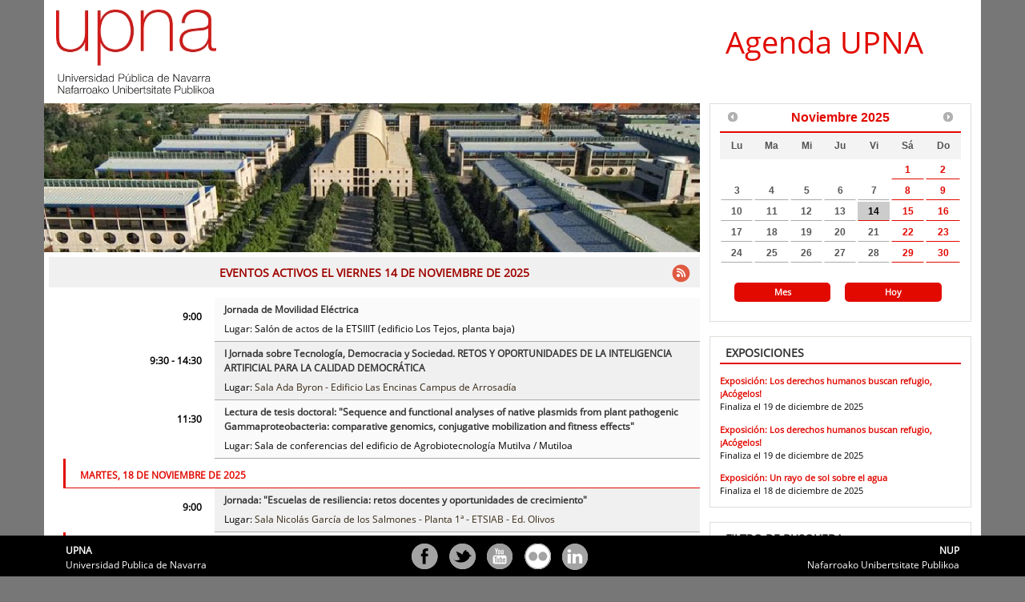

--- FILE ---
content_type: text/html;charset=UTF-8
request_url: https://agenda.unavarra.es/cal/main/showEventList.rdo;jsessionid=04CBB515350D8C5256FD27CF3B2AD5C0
body_size: 44669
content:
<!DOCTYPE html><html lang="en">
<head>
<title>UPNA:

        Agenda UPNA</title>
<meta property="og:title" content="Agenda UPNA"/>
<meta content="website" property="og:type"/>
<meta content="Agenda UPNA" property="og:site_name"/>
<meta content="http://pecan1.unavarra.es:8080/cal" property="og:url"/>
<meta content="width=device-width, initial-scale=1.0" name="viewport"/>
<meta http-equiv="Content-Type" content="text/html;charset=utf-8"/>
<link href="http://pecan1.unavarra.es:8080/cal" rel="canonical"/>
<link href="/calrsrc.MainCampus/themes/bedeworkTheme-3.10/images/upna_favicon.ico" type="image/ico" rel="icon"/>
<link href="/calrsrc.MainCampus/themes/bedeworkTheme-3.10/javascript/bootstrap3/css/bootstrap.min.css" media="screen" type="text/css" rel="stylesheet"/>
<link href="/calrsrc.MainCampus/themes/bedeworkTheme-3.10/javascript/jquery/jquery-ui-1.10.3.custom.min.css" media="screen" type="text/css" rel="stylesheet"/>
<link href="/calrsrc.MainCampus/themes/bedeworkTheme-3.10/css/bwThemeGlobal.css" media="all" type="text/css" rel="stylesheet"/>
<link href="/calrsrc.MainCampus/themes/bedeworkTheme-3.10/css/bwThemeResponsive-00-Tiny.css" media="screen" type="text/css" rel="stylesheet"/>
<link href="/calrsrc.MainCampus/themes/bedeworkTheme-3.10/css/bwThemeResponsive-01-Small.css" media="screen" type="text/css" rel="stylesheet"/>
<link href="/calrsrc.MainCampus/themes/bedeworkTheme-3.10/css/bwThemeResponsive-02-Medium.css" media="screen" type="text/css" rel="stylesheet"/>
<link href="/calrsrc.MainCampus/themes/bedeworkTheme-3.10/css/bwThemeResponsive-03-Large.css" media="screen" type="text/css" rel="stylesheet"/>
<link href="/calrsrc.MainCampus/themes/bedeworkTheme-3.10/css/print.css" media="print" type="text/css" rel="stylesheet"/>
<script src="/calrsrc.MainCampus/themes/bedeworkTheme-3.10/javascript/modernizr-2.6.2-input.min.js" type="text/javascript">/* include modernizr */</script>
<script src="/calrsrc.MainCampus/themes/bedeworkTheme-3.10/javascript/jquery/jquery-1.10.2.min.js" type="text/javascript">/* include jquery */</script>
<script src="/calrsrc.MainCampus/themes/bedeworkTheme-3.10/javascript/jquery/jquery-ui-1.10.3.custom.min.js" type="text/javascript">/* include jquery UI */</script>
<script src="/calrsrc.MainCampus/themes/bedeworkTheme-3.10/javascript/bootstrap3/respond.min.js" type="text/javascript">/* include respond for IE6-8 responsive support */</script>
<script type="text/javascript">
      var bwStrEvent = "evento";
      var bwStrEvents = "eventos";
    </script>
<script src="/calrsrc.MainCampus/themes/bedeworkTheme-3.10/javascript/bedework/bedework.js" type="text/javascript">/* bedework */</script>
<script src="/calrsrc.MainCampus/themes/bedeworkTheme-3.10/javascript/bedework/navigation.js" type="text/javascript">/* bedework navigation (menus, links) */</script>
<script src="/calrsrc.MainCampus/themes/bedeworkTheme-3.10/javascript/bedework/eventList.js" type="text/javascript">/* bedework list events object */</script>
<script src="/bedework-common/javascript/bedework/bedeworkUtil.js" type="text/javascript">/* bedework utilities */</script>
<link href="/calrsrc.MainCampus/themes/bedeworkTheme-3.10/javascript/magnific/magnific-popup.css" media="screen" type="text/css" rel="stylesheet"/>
<script src="/calrsrc.MainCampus/themes/bedeworkTheme-3.10/javascript/magnific/jquery.magnific-popup.min.js" type="text/javascript">/* for export/subscribe lightbox */</script>
<link href="/calrsrc.MainCampus/themes/bedeworkTheme-3.10/css/bwExportSubscribe.css" media="screen" type="text/css" rel="stylesheet"/>
<script src="/calrsrc.MainCampus/themes/bedeworkTheme-3.10/javascript/bedework/exportSubscribe.js" type="text/javascript">/* bedework export/subscribe form */</script>
<script src="/bedework-common/javascript/jquery/spin.min.js">/* spinner for event load animations */</script>
<script type="text/javascript">
        var bwPage = "eventList";
        var bwListPage = "";
        var bwLastDateSeparatorInList = "";
        var bwClearFilterStr = '(Borrar todo)';
        var bwResourcesRoot = "/calrsrc.MainCampus/themes/bedeworkTheme-3.10";

        var bwUrls = new Object;
        bwUrls = {
          "setSelection" : "/cal/main/setSelection.do;jsessionid=C015055D7358019DB6EEF6CEFA796652?b=de",
          "setSelectionList" : "/cal/main/setSelectionList.do;jsessionid=C015055D7358019DB6EEF6CEFA796652?b=de",
          "async" : "/cal/misc/async.do;jsessionid=C015055D7358019DB6EEF6CEFA796652?b=de",
          "feedPrefix" : "https://agenda.unavarra.es",
          "feedResources" : "/calfeedrsrc.MainCampus/default/default/theme"
        }

        // calendar explorers
        var closedViews = new Array();
        var openCals = new Array();
        

        // set up the filtering objects
        var bwQuery = "";

        // search query
        
        var bwQueryName = "Filtro:";
        
            var bwClearQueryMarkup = '<a href="javascript:bwClearSearch();" id="bwClearQuery">(Borrar)</a>';
          


        // filters from menus
        var bwFilters = new Array(); 
        var bwFilterPaths = new Array(); 

        
          bwFilters[0] = new Array();
        
          bwFilters[1] = new Array();
        
          bwFilters[2] = new Array();
        
          bwFilters[3] = new Array();
        
          bwFilters[4] = new Array();
        
          bwFilters[5] = new Array();
        
          bwFilters[6] = new Array();
        
          bwFilters[7] = new Array();
        
          bwFilters[8] = new Array();
        

        var bwFilterPrefix = "";
        
          bwFilterPrefix = '(categories.href!="/public/.bedework/categories/sys/Ongoing")';
        

        
        var bwMainEventsListOptions = {
          title: "Próximos Eventos",
          showTitle: false,
          displayDescription: false,
          displayEventDetailsInline: false,
          displayDayNameInList: true,
          displayTimeInList: true,
          displayLocationInList: true,
          locationTitle: "Lugar:",
          displayTopicalAreasInList: true,
          topicalAreasTitle: "Áreas Temáticas:",
          displayThumbnailInList: true,
          thumbWidth: 80,
          useFullImageThumbs: true,
          usePlaceholderThumb: false,
          eventImagePrefix: "/pubcaldav",
          resourcesRoot: "/calrsrc.MainCampus/themes/bedeworkTheme-3.10",
          limitList: false,
          limit: 5,
          listMode: "byTitle",
          displayContactInDetails: true,
          displayCostInDetails: true,
          displayTagsInDetails: true,
          displayTimezoneInDetails: true,
          displayNoEventText: true,
          showTitleWhenNoEvents: false,
          noEventsText: "No se ha encontrado ningún evento."
        };

        var bwMainEventList;

        
        $(document).ready(function(){
          
          bwFilterPaths = buildFilterPaths();

          
          bwMainEventList = new BwEventList("listEvents","html",bwMainEventsListOptions,"2025-11-14",bwFilterPrefix,bwFilterPaths,bwQuery,"/cal/main/setMainEventList.do;jsessionid=C015055D7358019DB6EEF6CEFA796652?b=de","/cal/main/nextMainEventList.do;jsessionid=C015055D7358019DB6EEF6CEFA796652?b=de","bwStartDate","bwResultSize");

          
          displayAllFilters(bwFilters);
        });
      </script>
<script src="http://w.sharethis.com/button/buttons.js" type="text/javascript"> </script>
<script type="text/javascript">
           stLight.options({
            publisher:'bogus',
            offsetTop:'0'
           })
        </script>
</head>
<body>
<header id="header">
<div id="masthead">
<div class="container">
<a class="btn btn-default navbar-toggle" id="mobileMenu" href="#">
<span class="sr-only">menú</span>
<span class="icon-bar"> </span>
<span class="icon-bar"> </span>
<span class="icon-bar"> </span>
</a>
<div id="siteLogo">
<a href="//www.unavarra.es">
<img alt="Campus Iberus" src="/calrsrc.MainCampus/themes/bedeworkTheme-3.10/images/upna_iberus.png"/>
</a>
</div>
<div id="siteTitleAndNav">
<h1>Agenda UPNA</h1>
</div>
</div>
</div>
<script>
    var imagenes=new Array(
        '/calrsrc.MainCampus/themes/bedeworkTheme-3.10/images/carrusel/carrusel_1.jpg',
        '/calrsrc.MainCampus/themes/bedeworkTheme-3.10/images/carrusel/carrusel_2.jpg',
        '/calrsrc.MainCampus/themes/bedeworkTheme-3.10/images/carrusel/carrusel_3.jpg',
        '/calrsrc.MainCampus/themes/bedeworkTheme-3.10/images/carrusel/carrusel_4.jpg'
    );

    function rotarImagenes()
    {     
        var index=Math.floor((Math.random()*imagenes.length));
        document.getElementById("imagen").src=imagenes[index];
    }

    onload=function()
    {
        rotarImagenes();
        setInterval(rotarImagenes,8000);
    }

</script>
</header>
<div class="container">
<noscript>Su navegador no soporta JavaScript!</noscript>
<section id="content">
<div class="row">
<div class="col-lg-9 col-md-9 col-sm-9" id="rightFullColumn">
<div id="columnaDerecha">
<div id="bwDatePicker">
<form method="post" name="calForm" onsubmit="return changeStartDate(this,bwMainEventList);" action="/cal/main/setSelectionList.do;jsessionid=C015055D7358019DB6EEF6CEFA796652?b=de">
<div class="bwInputs">
<div id="bwDatePickerInLine">
<input class="form-control" name="start" id="bwDatePickerInput" type="hidden" value="2025-11-14" onchange="return changeStartDate(this.form,bwMainEventList);"/>
<input value="navDate(2025-11-14)" name="setappvar" type="hidden"/>
<input class="btn btn-default sr-only" value="go" type="submit"/>
</div>
</div>
<div id="bwDatePickerLinks">
<ul id="bwDatePickerRangeLinks">
<li class="last">
<center>
<a class="bwRangeLink" href="/cal/main/setViewPeriod.do;jsessionid=C015055D7358019DB6EEF6CEFA796652?b=de&amp;viewType=monthView&amp;setappvar=listPage(eventscalendar)">Mes</a>
</center>
</li>
<li class="last">
<center>
<a href="/cal/main/setSelectionList.do;jsessionid=C015055D7358019DB6EEF6CEFA796652?b=de&amp;start=2025-11-14&amp;listMode=true&amp;setappvar=navDate(2025-11-14)">Hoy</a>
</center>
</li>
</ul>
</div>
</form>
</div>
<script type="text/javascript">

       $.datepicker.setDefaults({
         constrainInput: true,
	 closeText: 'Cerrar',
	 prevText: ' Ant',
	 nextText: 'Sig',
	 currentText: 'Hoy',
	 monthNames: ['Enero', 'Febrero', 'Marzo', 'Abril', 'Mayo', 'Junio', 'Julio', 'Agosto', 'Septiembre', 'Octubre', 'Noviembre', 'Diciembre'],
	 monthNamesShort: ['Ene','Feb','Mar','Abr', 'May','Jun','Jul','Ago','Sep', 'Oct','Nov','Dic'],
	 dayNames: ['Domingo', 'Lunes', 'Martes', 'Miércoles', 'Jueves', 'Viernes', 'Sábado'],
	 dayNamesShort: ['Dom','Lun','Mar','Mié','Juv','Vie','Sáb'],
	 dayNamesMin: ['Do','Lu','Ma','Mi','Ju','Vi','Sá'],
	 weekHeader: 'Sm',
 	 firstDay: 1,
  	 dateFormat: "yy-mm-dd",
         gotoCurrent: true,
         duration: ""
       });
       $(document).ready(function() {

    var SelectedDates = {};

	    SelectedDates[new Date('2018/01/01')] = new Date('2018/01/01');
	    SelectedDates[new Date('2018/01/06')] = new Date('2018/01/06');
	    SelectedDates[new Date('2018/03/29')] = new Date('2018/03/29');
	    SelectedDates[new Date('2018/03/30')] = new Date('2018/03/30');
	    SelectedDates[new Date('2018/04/02')] = new Date('2018/04/02');
	    SelectedDates[new Date('2018/05/01')] = new Date('2018/05/01');
	    SelectedDates[new Date('2018/07/07')] = new Date('2018/07/07');
	    SelectedDates[new Date('2018/08/15')] = new Date('2018/08/15');
	    SelectedDates[new Date('2018/10/12')] = new Date('2018/10/12');
	    SelectedDates[new Date('2018/11/01')] = new Date('2018/11/01');
	    SelectedDates[new Date('2018/11/29')] = new Date('2018/11/29');
	    SelectedDates[new Date('2018/12/03')] = new Date('2018/12/03');
	    SelectedDates[new Date('2018/12/06')] = new Date('2018/12/06');
	    SelectedDates[new Date('2018/12/08')] = new Date('2018/12/08');
	    SelectedDates[new Date('2018/12/25')] = new Date('2018/12/25');

	    SelectedDates[new Date('2019/01/01')] = new Date('2019/01/01');
	    SelectedDates[new Date('2019/01/07')] = new Date('2019/01/07');
	    SelectedDates[new Date('2019/03/19')] = new Date('2019/03/19');
	    SelectedDates[new Date('2019/04/18')] = new Date('2019/04/18');
	    SelectedDates[new Date('2019/04/19')] = new Date('2019/04/19');
	    SelectedDates[new Date('2019/04/22')] = new Date('2019/04/22');
	    SelectedDates[new Date('2019/05/01')] = new Date('2019/05/01');
	    SelectedDates[new Date('2019/07/07')] = new Date('2019/07/07');		
	    SelectedDates[new Date('2019/08/15')] = new Date('2019/08/15');
	    SelectedDates[new Date('2019/10/12')] = new Date('2019/10/12');
	    SelectedDates[new Date('2019/11/01')] = new Date('2019/11/01');
	    SelectedDates[new Date('2019/11/29')] = new Date('2019/11/29');
	    SelectedDates[new Date('2019/12/03')] = new Date('2019/12/03');
	    SelectedDates[new Date('2019/12/06')] = new Date('2019/12/06');
	    SelectedDates[new Date('2019/12/25')] = new Date('2019/12/25');

		SelectedDates[new Date('2020/01/01')] = new Date('2020/01/01');
	    SelectedDates[new Date('2020/01/06')] = new Date('2020/01/06');
	    SelectedDates[new Date('2020/03/19')] = new Date('2020/03/19');
	    SelectedDates[new Date('2020/04/09')] = new Date('2020/04/09');
	    SelectedDates[new Date('2020/04/10')] = new Date('2020/04/10');
	    SelectedDates[new Date('2020/04/13')] = new Date('2020/04/13');
	    SelectedDates[new Date('2020/04/20')] = new Date('2020/04/20');
	    SelectedDates[new Date('2020/05/01')] = new Date('2020/05/01');		
	    SelectedDates[new Date('2020/08/15')] = new Date('2020/08/15');
	    SelectedDates[new Date('2020/10/12')] = new Date('2020/10/12');
	    SelectedDates[new Date('2020/11/30')] = new Date('2020/11/30');
	    SelectedDates[new Date('2020/12/03')] = new Date('2020/12/03');
	    SelectedDates[new Date('2020/12/07')] = new Date('2020/12/07');
	    SelectedDates[new Date('2020/12/08')] = new Date('2020/12/08');
	    SelectedDates[new Date('2020/12/24')] = new Date('2020/12/24');
	    SelectedDates[new Date('2020/12/25')] = new Date('2020/12/25');
		SelectedDates[new Date('2020/12/31')] = new Date('2020/12/31');
				
		SelectedDates[new Date('2021/01/01')] = new Date('2021/01/01');
	    SelectedDates[new Date('2021/01/06')] = new Date('2021/01/06');
	    SelectedDates[new Date('2021/03/19')] = new Date('2021/03/19');
	    SelectedDates[new Date('2021/04/01')] = new Date('2021/04/01');
	    SelectedDates[new Date('2021/04/02')] = new Date('2021/04/02');
	    SelectedDates[new Date('2021/04/05')] = new Date('2021/04/05');
	    SelectedDates[new Date('2021/04/26')] = new Date('2021/04/26');
	    SelectedDates[new Date('2021/05/01')] = new Date('2021/05/01');		
	    SelectedDates[new Date('2021/10/12')] = new Date('2021/10/12');
	    SelectedDates[new Date('2021/11/01')] = new Date('2021/11/01');
	    SelectedDates[new Date('2021/11/29')] = new Date('2021/11/29');
		SelectedDates[new Date('2021/12/03')] = new Date('2021/12/03');
	    SelectedDates[new Date('2021/12/06')] = new Date('2021/12/06');
	    SelectedDates[new Date('2021/12/08')] = new Date('2021/12/08');
	    SelectedDates[new Date('2021/12/24')] = new Date('2021/12/24');
	    SelectedDates[new Date('2021/12/25')] = new Date('2021/12/25');
		SelectedDates[new Date('2021/12/31')] = new Date('2021/12/31');
		
		SelectedDates[new Date('2022/01/01')] = new Date('2022/01/01');
	    SelectedDates[new Date('2022/01/06')] = new Date('2022/01/06');
	    SelectedDates[new Date('2022/04/13')] = new Date('2022/04/13');
	    SelectedDates[new Date('2022/04/14')] = new Date('2022/04/14');		
	    SelectedDates[new Date('2022/04/15')] = new Date('2022/04/15');
	    SelectedDates[new Date('2022/04/18')] = new Date('2022/04/18');
	    SelectedDates[new Date('2022/07/25')] = new Date('2022/07/25');
	    SelectedDates[new Date('2022/08/15')] = new Date('2022/08/15');
	    SelectedDates[new Date('2022/10/12')] = new Date('2022/10/12');		
	    SelectedDates[new Date('2022/11/01')] = new Date('2022/11/01');
	    SelectedDates[new Date('2022/11/29')] = new Date('2022/11/29');
		SelectedDates[new Date('2022/12/03')] = new Date('2022/12/03');
	    SelectedDates[new Date('2022/12/06')] = new Date('2022/12/06');
	    SelectedDates[new Date('2022/12/08')] = new Date('2022/12/08');
	    SelectedDates[new Date('2022/12/26')] = new Date('2022/12/26');		
		
		SelectedDates[new Date('2023/01/06')] = new Date('2023/06/01');
	    SelectedDates[new Date('2023/03/20')] = new Date('2023/03/20');
	    SelectedDates[new Date('2023/04/06')] = new Date('2023/04/06');
	    SelectedDates[new Date('2023/04/07')] = new Date('2023/04/07');		
	    SelectedDates[new Date('2023/04/10')] = new Date('2023/04/10');
	    SelectedDates[new Date('2023/04/21')] = new Date('2023/04/21');
	    SelectedDates[new Date('2023/05/01')] = new Date('2023/05/01');
	    SelectedDates[new Date('2023/07/25')] = new Date('2023/07/25');
	    SelectedDates[new Date('2023/08/15')] = new Date('2023/08/15');	
		SelectedDates[new Date('2023/10/12')] = new Date('2023/10/12');
	    SelectedDates[new Date('2023/11/01')] = new Date('2023/11/01');
	    SelectedDates[new Date('2023/11/29')] = new Date('2023/11/29');		
	    SelectedDates[new Date('2023/12/04')] = new Date('2023/12/04');
		SelectedDates[new Date('2023/12/06')] = new Date('2023/12/06');
	    SelectedDates[new Date('2023/12/08')] = new Date('2023/12/08');
	    SelectedDates[new Date('2023/12/25')] = new Date('2023/12/25');
		
	    $('#bwDatePickerInLine').datepicker({
	        beforeShowDay: function(date) {
	            var Highlight = SelectedDates[date];
	            if (Highlight) {
	                return [true, "Highlighted", ''];
	            }
	            else {
	                return [true, '', ''];
	            }
	        },
              altField: "#bwDatePickerInput",
	      defaultDate: "2025-11-14",
              onSelect: function() {
                return changeStartDate(document.calForm,bwMainEventList);
              },                           
                yearRange: "2018:2024"
	    });
       });
      </script>
<noscript>Su navegador no soporta JavaScript!</noscript>
<div id="ongoing" class="col-lg-3 col-md-3 col-sm-3">
<div id="bwOngoing"> </div>
<script type="text/javascript">
      var bwOngoingOptions = {
        title: "EXPOSICIONES",
        showTitle: true,
        showCaret: true,
        displayDescription: false,
        displayEventDetailsInline: false,
        suppressStartDateInList: true,
        untilText: "Finaliza el",
        displayTimeInList: false,
        displayLocationInList: false,
        limitList: false,
        limit: 5,
        listMode: "byTitle",
        displayContactInDetails: true,
        displayCostInDetails: true,
        displayTagsInDetails: true,
        displayTimezoneInDetails: true,
        displayNoEventText: true,
        showTitleWhenNoEvents: true,
        noEventsText: "No hay eventos activos en este intervalo de tiempo."
      };

      var ongoingFilter = '(vpath="/user/agrp_calsuite-MainCampus/Ongoing")';

      
      var bwOngoingEventList = new BwEventList("bwOngoing","json",bwOngoingOptions,"20251114",ongoingFilter,"","","/cal/main/setOngoingList.do;jsessionid=C015055D7358019DB6EEF6CEFA796652?b=de");

      $(document).ready(function () {
        bwOngoingEventList.display();
      });

    </script>
</div>
<div id="filtroBusqueda">
<h3 class="bwEventsTitle">FILTRO DE BUSQUEDA</h3>
<form action="#" onsubmit="return bwSearch(this.query.value)" method="post" class="form-group" id="bwBasicSearch" name="bwBasicSearch">
<label class="sr-only" for="bwBasicSearchInput">Búsqueda de eventos:</label>
<div class="bwInputs">
<input placeholder="texto a buscar" class="form-control" id="bwBasicSearchInput" name="query" type="text"/>
<button class="btn" name="submit" type="submit" id="searchSubmit">
<span class="glyphicon glyphicon-search"> </span>
<span class="bwa-label">aplicar filtro</span>
</button>
</div>
</form>
<div id="bwViewList">
<div class="bwMenu" id="bwNav0">
<div class="bwMenuTitle">
<span class="caret caret-right"> </span> Academica</div>
<div class="bwMenuTree" style="display: none">
<ul>
<li id="bwNav0-publicaliasesAcademicaAcademicaActosFinEstudiosexp">
<a href="/public/aliases/Academica/AcademicaActosFinEstudios" id="bwNav0-publicaliasesAcademicaAcademicaActosFinEstudios">Actos de Finalización de Estudios</a>
</li>
<li id="bwNav0-publicaliasesAcademicaAcademicaActosOficialesexp">
<a href="/public/aliases/Academica/AcademicaActosOficiales" id="bwNav0-publicaliasesAcademicaAcademicaActosOficiales">Actos Oficiales</a>
</li>
<li id="bwNav0-publicaliasesAcademicaAcademicaBecasexp">
<a href="/public/aliases/Academica/AcademicaBecas" id="bwNav0-publicaliasesAcademicaAcademicaBecas">Becas</a>
</li>
<li id="bwNav0-publicaliasesAcademicaAcademicaCalendarioAcademicoexp">
<a href="/public/aliases/Academica/AcademicaCalendarioAcademico" id="bwNav0-publicaliasesAcademicaAcademicaCalendarioAcademico">Calendario Académico</a>
</li>
</ul>
</div>
</div>
<div class="bwMenu" id="bwNav1">
<div class="bwMenuTitle">
<span class="caret caret-right"> </span> Centros</div>
<div class="bwMenuTree" style="display: none">
<ul>
<li id="bwNav1-publicaliasesCentrosCentrosFacultadCienciasEconomicasEmpresarialesexp">
<a href="/public/aliases/Centros/CentrosFacultadCienciasEconomicasEmpresariales" id="bwNav1-publicaliasesCentrosCentrosFacultadCienciasEconomicasEmpresariales">Facultad de Ciencias Económicas y Empresariales</a>
</li>
</ul>
</div>
</div>
<div class="bwMenu" id="bwNav2">
<div class="bwMenuTitle">
<span class="caret caret-right"> </span> Departamentos</div>
<div class="bwMenuTree" style="display: none">
<ul>
<li id="bwNav2-publicaliasesDepartamentosDepartamentosCienciasMedioNaturalexp">
<a href="/public/aliases/Departamentos/DepartamentosCienciasMedioNatural" id="bwNav2-publicaliasesDepartamentosDepartamentosCienciasMedioNatural">Ciencias del Medio Natural</a>
</li>
<li id="bwNav2-publicaliasesDepartamentosDepartamentosTrabajoSocialexp">
<a href="/public/aliases/Departamentos/DepartamentosTrabajoSocial" id="bwNav2-publicaliasesDepartamentosDepartamentosTrabajoSocial">Trabajo Social</a>
</li>
</ul>
</div>
</div>
<div class="bwMenu" id="bwNav3">
<div class="bwMenuTitle">
<span class="caret caret-right"> </span> Entidades</div>
<div class="bwMenuTree" style="display: none">
<ul>
<li id="bwNav3-publicaliasesEntidadesEntidadesCampusIberusexp">
<a href="/public/aliases/Entidades/EntidadesCampusIberus" id="bwNav3-publicaliasesEntidadesEntidadesCampusIberus">Campus Iberus</a>
</li>
<li id="bwNav3-publicaliasesEntidadesEntidadesFundacionUniversidadSociedadexp">
<a href="/public/aliases/Entidades/EntidadesFundacionUniversidadSociedad" id="bwNav3-publicaliasesEntidadesEntidadesFundacionUniversidadSociedad">Fundacion Universidad-Sociedad</a>
</li>
<li id="bwNav3-publicaliasesEntidadesEntidadesGrupoG9exp">
<a href="/public/aliases/Entidades/EntidadesGrupoG9" id="bwNav3-publicaliasesEntidadesEntidadesGrupoG9">Grupo G9</a>
</li>
</ul>
</div>
</div>
<div class="bwMenu" id="bwNav4">
<div class="bwMenuTitle">
<span class="caret caret-right"> </span> Extension Universitaria</div>
<div class="bwMenuTree" style="display: none">
<ul>
<li id="bwNav4-publicaliasesExtensionUniversitariaExtensionUniversitariaAccionSocialexp">
<a href="/public/aliases/Extension_Universitaria/ExtensionUniversitariaAccionSocial" id="bwNav4-publicaliasesExtensionUniversitariaExtensionUniversitariaAccionSocial">Acción Social</a>
</li>
<li id="bwNav4-publicaliasesExtensionUniversitariaExtensionUniversitariaCharlasexp">
<a href="/public/aliases/Extension_Universitaria/ExtensionUniversitariaCharlas" id="bwNav4-publicaliasesExtensionUniversitariaExtensionUniversitariaCharlas">Charlas</a>
</li>
<li id="bwNav4-publicaliasesExtensionUniversitariaExtensionUniversitariaCursosexp">
<a href="/public/aliases/Extension_Universitaria/ExtensionUniversitariaCursos" id="bwNav4-publicaliasesExtensionUniversitariaExtensionUniversitariaCursos">Cursos - Talleres</a>
</li>
<li id="bwNav4-publicaliasesExtensionUniversitariaExtensionUniversitariaDeportesexp">
<a href="/public/aliases/Extension_Universitaria/ExtensionUniversitariaDeportes" id="bwNav4-publicaliasesExtensionUniversitariaExtensionUniversitariaDeportes">Deportes</a>
</li>
<li id="bwNav4-publicaliasesExtensionUniversitariaExtensionUniversitariaEspectaculosexp">
<a href="/public/aliases/Extension_Universitaria/ExtensionUniversitariaEspectaculos" id="bwNav4-publicaliasesExtensionUniversitariaExtensionUniversitariaEspectaculos">Espectáculos</a>
</li>
<li id="bwNav4-publicaliasesExtensionUniversitariaExtensionUniversitariaExcursionesexp">
<a href="/public/aliases/Extension_Universitaria/ExtensionUniversitariaExcursiones" id="bwNav4-publicaliasesExtensionUniversitariaExtensionUniversitariaExcursiones">Excursiones</a>
</li>
</ul>
</div>
</div>
<div class="bwMenu" id="bwNav5">
<div class="bwMenuTitle">
<span class="caret caret-right"> </span> Investigacion</div>
<div class="bwMenuTree" style="display: none">
<ul>
<li id="bwNav5-publicaliasesInvestigacionInvestigacionConferenciasexp">
<a href="/public/aliases/Investigacion/InvestigacionConferencias" id="bwNav5-publicaliasesInvestigacionInvestigacionConferencias">Conferencias</a>
</li>
<li id="bwNav5-publicaliasesInvestigacionInvestigacionCongresosexp">
<a href="/public/aliases/Investigacion/InvestigacionCongresos" id="bwNav5-publicaliasesInvestigacionInvestigacionCongresos">Congresos</a>
</li>
<li id="bwNav5-publicaliasesInvestigacionInvestigacionConvocatoriasexp">
<a href="/public/aliases/Investigacion/InvestigacionConvocatorias" id="bwNav5-publicaliasesInvestigacionInvestigacionConvocatorias">Convocatorias</a>
</li>
<li id="bwNav5-publicaliasesInvestigacionInvestigacionEdonaexp">
<a href="/public/aliases/Investigacion/InvestigacionEdona" id="bwNav5-publicaliasesInvestigacionInvestigacionEdona">EDONA</a>
</li>
<li id="bwNav5-publicaliasesInvestigacionInvestigacionSeminariosexp">
<a href="/public/aliases/Investigacion/InvestigacionSeminarios" id="bwNav5-publicaliasesInvestigacionInvestigacionSeminarios">Seminarios</a>
</li>
<li id="bwNav5-publicaliasesInvestigacionInvestigacionTesisexp">
<a href="/public/aliases/Investigacion/InvestigacionTesis" id="bwNav5-publicaliasesInvestigacionInvestigacionTesis">Tesis</a>
</li>
</ul>
</div>
</div>
<div class="bwMenu" id="bwNav6">
<div class="bwMenuTitle">
<span class="caret caret-right"> </span> Localizacion</div>
<div class="bwMenuTree" style="display: none">
<ul>
<li id="bwNav6-publicaliasesLocalizacionLocalizacionPamplonaexp">
<a href="/public/aliases/Localizacion/LocalizacionPamplona" id="bwNav6-publicaliasesLocalizacionLocalizacionPamplona">Pamplona</a>
</li>
<li id="bwNav6-publicaliasesLocalizacionLocalizacionTudelaexp">
<a href="/public/aliases/Localizacion/LocalizacionTudela" id="bwNav6-publicaliasesLocalizacionLocalizacionTudela">Tudela</a>
</li>
<li id="bwNav6-publicaliasesLocalizacionLocalizacionZOtrasexp">
<a href="/public/aliases/Localizacion/LocalizacionZOtras" id="bwNav6-publicaliasesLocalizacionLocalizacionZOtras">Otras</a>
</li>
</ul>
</div>
</div>
<div class="bwMenu" id="bwNav7">
<div class="bwMenuTitle">
<span class="caret caret-right"> </span> Organos de Gobierno</div>
<div class="bwMenuTree" style="display: none">
<ul>
<li id="bwNav7-publicaliasesOrganosGobiernoOrganosGobiernoConsejoSocialexp">
<a href="/public/aliases/Organos_Gobierno/OrganosGobiernoConsejoSocial" id="bwNav7-publicaliasesOrganosGobiernoOrganosGobiernoConsejoSocial">Consejo Social</a>
</li>
</ul>
</div>
</div>
<div class="bwMenu" id="bwNav8">
<div class="bwMenuTitle">
<span class="caret caret-right"> </span> Otros Eventos</div>
<div class="bwMenuTree" style="display: none">
<ul>
<li id="bwNav8-publicaliasesOtrasActividadesOtrasActividadesConcursosAdministrativosexp">
<a href="/public/aliases/Otras_Actividades/OtrasActividadesConcursosAdministrativos" id="bwNav8-publicaliasesOtrasActividadesOtrasActividadesConcursosAdministrativos">Concursos Administrativos</a>
</li>
<li id="bwNav8-publicaliasesOtrasActividadesOtrasActividadesEmpleoPublicoexp">
<a href="/public/aliases/Otras_Actividades/OtrasActividadesEmpleoPublico" id="bwNav8-publicaliasesOtrasActividadesOtrasActividadesEmpleoPublico">Empleo Público</a>
</li>
</ul>
</div>
</div>
</div>
<div class="sideBarContainer">
<div class="leftMenuTitle">OPCIONES:</div>
</div>
</div>
</div>
<div id="centerColumn">
<div id="carruselImagenes">
<img alt="carrusel" id="imagen" src=""/>
</div>
<div class="secondaryColHeader">
<h2>Eventos activos el <span id="bwStartDate">viernes 14 de noviembre de 2025</span>
</h2>
<a class="rss" id="expSubLinksList" href="#exportSubscribePopup">
<img alt="Exportar/Suscribirse" src="/calrsrc.MainCampus/themes/bedeworkTheme-3.10/images/upna_rss.png"/>
</a>
<script type="text/javascript">
      $(document).ready(function(){
        $('#expSubLinksList').magnificPopup({
          type:'inline',
          fixedBgPos: true,
          midClick: true,
          callbacks: {
            open: function() {
              
              $("#bwExpFeed").click();

              
              $("#exportSubscribeFiltersBox").hide(); 
              $("#exportSubscribeFilters").html(""); 

              if ($(".bwQueryText").length || $(".calFilterContainer .bwFilterName").length) {
                if ($(".bwQueryText").length) { 
                  var queryText = '<div class="eventFilterInfo">';
                  queryText += '<span class="bwExpFilterName">' + $(".bwQueryText .bwQueryTitle").text() + "</span> ";
                  queryText += '<span class="bwExpFilterItems">' + $(".bwQueryText .bwQueryQuery").text() + "</span>";
                  queryText += "</div>";
                  $("#exportSubscribeFilters").append(queryText);
                }

                $(".calFilterContainer").each(function() {
                  if($(this).find(".bwFilterName").length) { 
                    var filterText = '<div class="eventFilterInfo">';
                    filterText += '<span class="bwExpFilterName">' + $(this).find(".bwFilterName").text() + ":</span> ";
                    var filterItemsLength = $(this).find(".bwFilterText .bwFilterItemName").length;
                    filterText += '<span class="bwExpFilterItems">';
                    $(this).find(".bwFilterText .bwFilterItemName").each(function(i) {
                      filterText += $(this).text();
                      if(i != filterItemsLength - 1) {
                        filterText += ", ";
                      }
                    });
                    filterText += "</span>";
                    filterText += "</div>";
                    $("#exportSubscribeFilters").append(filterText);
                  }
                });

                $("#exportSubscribeFiltersBox").show(); 
              }
            }
          }
        });
      });
    </script>
</div>
<div id="bwResultSize"> </div>
<div id="bwQueryContainer"> </div>
<div class="calFilterContainer" id="calFilterContainer0"> </div>
<div class="calFilterContainer" id="calFilterContainer1"> </div>
<div class="calFilterContainer" id="calFilterContainer2"> </div>
<div class="calFilterContainer" id="calFilterContainer3"> </div>
<div class="calFilterContainer" id="calFilterContainer4"> </div>
<div class="calFilterContainer" id="calFilterContainer5"> </div>
<div class="calFilterContainer" id="calFilterContainer6"> </div>
<div class="calFilterContainer" id="calFilterContainer7"> </div>
<div class="calFilterContainer" id="calFilterContainer8"> </div>
<div id="listEvents"> </div>
<script type="text/javascript">
      $(document).ready(function () {

        bwMainEventList.display();

      });
    </script>
<div id="loadMoreEventsLink">
<a class="button" href="javascript:bwMainEventList.appendEvents();">...</a>
</div>
<div class="invisible" id="noEventsToDisplayText"> </div>
<div class="mfp-hide" id="exportSubscribePopup">
<h2 id="exportSubscribeTitle">Export / Subscribe</h2>
<div id="exportSubscribeFiltersBox">
<h3>Current Filters:</h3>
<div id="exportSubscribeFilters"> </div>
</div>
<div id="exportSubscribeForm">
<fieldset>
<legend>Event feed or embeddable widget?</legend>
<ul>
<li>
<input value="feed" name="feedOrWidget" id="bwExpFeed" class="bwExpTrigger" checked="checked" onclick="updateUrlDisplay();" type="radio"/>
<label for="bwExpFeed">Feed</label>
</li>
<li>
<input value="widget" name="feedOrWidget" id="bwExpWidget" class="bwExpTrigger" onclick="updateUrlDisplay();" type="radio"/>
<label for="bwExpWidget">Widget (code to copy and paste onto a website)</label>
</li>
</ul>
</fieldset>
<div id="bwExpDataFormat">
<fieldset>
<legend>Data format?</legend>
<ul>
<li>
<input checked="checked" value="rss" name="bwExpDataType" onclick="updateUrlDisplay()" class="bwExpDfTrigger" id="bwExpRss" type="radio"/>
<label for="bwExpRss">RSS</label>
</li>
<li>
<input value="json" name="bwExpDataType" onclick="updateUrlDisplay()" class="bwExpDfTrigger" id="bwExpJson" type="radio"/>
<label for="bwExpJson">JSON</label>
</li>
<li>
<input value="xml" name="bwExpDataType" onclick="updateUrlDisplay()" class="bwExpDfTrigger" id="bwExpXml" type="radio"/>
<label for="bwExpXml">XML</label>
</li>
<li>
<input value="ics" name="bwExpDataType" onclick="updateUrlDisplay()" class="bwExpDfTrigger" id="bwExpIcs" type="radio"/>
<label for="bwExpIcs">iCal - iCalendar (<a target="_blank" href="http://tools.ietf.org/html/rfc5545">RFC5545</a>, .ics)</label>
</li>
<li>
<input value="ics" name="bwExpDataType" onclick="updateUrlDisplay()" class="bwExpDfTrigger" id="bwExpJcal" type="radio"/>
<label for="bwExpJcal">jCal - iCalendar JSON (<a target="_blank" href="http://tools.ietf.org/html/rfc7265">RFC7265</a>, .jcs)</label>
</li>
<li>
<input value="ics" name="bwExpDataType" onclick="updateUrlDisplay()" class="bwExpDfTrigger" id="bwExpXcal" type="radio"/>
<label for="bwExpXcal">xCal - iCalendar XML (<a target="_blank" href="http://tools.ietf.org/html/rfc6321">RFC6321</a>, .xcs)</label>
</li>
<li>
<input value="csv" name="bwExpDataType" onclick="updateUrlDisplay()" class="bwExpDfTrigger" id="bwExpCsv" type="radio"/>
<label for="bwExpCsv">CSV</label>
</li>
<li>
<input value="html" name="bwExpDataType" onclick="updateUrlDisplay();" class="bwExpDfTrigger" id="bwExpHtml" type="radio"/>
<label for="bwExpHtml">HTML list (copy &amp; paste into Word, etc.)</label>
<ul id="bwHtmlListOptions">
<li>
<div class="bwExpOptionName">Include download link?</div>
<div class="bwExpOptionFields">
<input value="true" onclick="updateUrlDisplay();" name="bwHtmlListDownloadLink" id="bwHtmlListDownloadTrue" type="radio"/>
<label for="bwHtmlListDownloadTrue">True</label>
<input checked="checked" value="false" onclick="updateUrlDisplay();" name="bwHtmlListDownloadLink" id="bwHtmlListDownloadFalse" type="radio"/>
<label for="bwHtmlListDownloadFalse">False</label>
</div>
</li>
<li>
<div class="bwExpOptionName">Show details or summary?</div>
<div class="bwExpOptionFields">
<input checked="checked" value="true" onclick="updateUrlDisplay();" name="bwHtmlDetails" id="bwHtmlDetailsTrue" type="radio"/>
<label for="bwHtmlDetailsTrue">Details</label>
<input value="false" onclick="updateUrlDisplay();" name="bwHtmlDetails" id="bwHtmlDetailsFalse" type="radio"/>
<label for="bwHtmlDetailsFalse">Summary</label>
</div>
</li>
</ul>
</li>
</ul>
</fieldset>
</div>
<div id="bwExpCount">
<fieldset>
<legend>Event count</legend>
<div id="bwExpCountWidget">
<label for="bwExpEventCount">Total number of events returned:</label>
<input onchange="updateUrlDisplay();" name="count" id="bwExpEventCount" size="3" value="10" type="text"/>
<div class="bwExpSubField">
<div class="bwSlider" id="bwExpCountSlider"> </div>
</div>
</div>
</fieldset>
</div>
<div id="bwExpTimeframeUnit">
<fieldset>
<legend>Time frame</legend>
<ul id="bwExpTimeFrameWidgets">
<li>
<input checked="checked" value="default" onclick="updateUrlDisplay();" name="timeframe" id="bwExpDaysDefault" type="radio"/>
<label for="bwExpDaysDefault">Default</label>
</li>
<li>
<input value="days" onclick="updateUrlDisplay();" name="timeframe" id="bwExpNumberOfDays" type="radio"/>
<label for="bwExpNumberOfDays">Limit to </label>
<input id="bwExpNumDays" size="3" type="text" onclick="updateUrlDisplay();" class="slider"/> <label for="bwExpNumDays">days from "today"</label>
<div class="bwExpSubField">
<div class="bwSlider" id="bwExpSlider"> </div>
</div>
</li>
<li>
<input value="dates" onclick="updateUrlDisplay();" name="timeframe" id="bwExpStartEndDates" type="radio"/>
<label for="bwExpStartEndDates">Date Range:</label>
<span class="bwExpSubField">
<label for="bwExpStartDate">Start Date:</label> <input type="text" onclick="updateUrlDisplay();" id="bwExpStartDate" class="datepicker" size="8"/> <label for="bwExpEndDate">End Date:</label> <input type="text" onclick="updateUrlDisplay();" id="bwExpEndDate" class="datepicker" size="8"/>
</span>
<br/>
<span class="bwExpNote">Note: Event count takes precedence over date range!</span>
</li>
</ul>
</fieldset>
</div>
<div id="bwExpJsWidgetOptions">
<fieldset>
<legend>Widget Options</legend>
<ul id="bwJsWidgetOptionsGeneral">
<li>
<div class="bwExpOptionName">Limit the number of events listed?</div>
<div class="bwExpOptionFields">
<input value="true" onclick="updateUrlDisplay();" name="jsLimitList" class="bwExpTrigger" id="bwExpJsShowLimitListTrue" type="radio"/>
<label for="bwExpJsShowLimitListTrue">True</label>
<input checked="checked" value="false" onclick="updateUrlDisplay();" name="jsLimitList" class="bwExpTrigger" id="bwExpJsShowLimitListFalse" type="radio"/>
<label for="bwExpJsShowLimitListFalse">False</label>
<em>(default: false)</em>
<div class="bwExpSubField" id="bwExpWidgetLimit">
<label for="bwExpJsLimit">Limit to:</label>
<input value="5" name="jsLimit" id="bwExpJsLimit" size="3" type="text" onblur="updateUrlDisplay();"/>events</div>
</div>
</li>
<li>
<div class="bwExpOptionName">Show a title above event list?</div>
<div class="bwExpOptionFields">
<input checked="checked" value="true" onclick="updateUrlDisplay();" name="jsShowTitle" class="bwExpTrigger" id="bwExpJsShowTitleTrue" type="radio"/>
<label for="bwExpJsShowTitleTrue">True</label>
<input value="false" onclick="updateUrlDisplay();" name="jsShowTitle" class="bwExpTrigger" id="bwExpJsShowTitleFalse" type="radio"/>
<label for="bwExpJsShowTitleFalse">False</label>
<em>(default: true)</em>
<div id="bwExpJsSetTitle">
<label for="bwExpJsSetTitleName">Title:</label>
<input value="Upcoming Events" type="text" onblur="updateUrlDisplay();" name="jsTitleName" id="bwExpJsSetTitleName" size="20"/>
<em>(default: "Upcoming Events")</em>
</div>
</div>
</li>
<li>
<div class="bwExpOptionName">Highlight event dates or event titles?</div>
<div class="bwExpOptionFields">
<input checked="checked" value="byTitle" onclick="updateUrlDisplay();" name="jsDisplayDateOrTitle" id="bwJsDisplayByTitle" type="radio"/>
<label for="bwJsDisplayByTitle">By title</label>
<input value="byDate" onclick="updateUrlDisplay();" name="jsDisplayDateOrTitle" id="bwJsDisplayByDate" type="radio"/>
<label for="bwJsDisplayByDate">By date</label>
<em>(default 'by title')</em>
</div>
</li>
<li>
<div class="bwExpOptionName">Show description in listing?</div>
<div class="bwExpOptionFields">
<input value="true" onclick="updateUrlDisplay();" name="jsDisplayDescription" id="bwJsDisplayDescriptionTrue" type="radio"/>
<label for="bwJsDisplayDescriptionTrue">True</label>
<input checked="checked" value="false" onclick="updateUrlDisplay();" name="jsDisplayDescription" id="bwJsDisplayDescriptionFalse" type="radio"/>
<label for="bwJsDisplayDescriptionFalse">False</label>
<em>(default: false)</em>
</div>
</li>
<li>
<div class="bwExpOptionName">Display end date in listing?</div>
<div class="bwExpOptionFields">
<input checked="checked" value="true" onclick="updateUrlDisplay();" name="jsDisplayEndDate" id="bwJsDisplayEndDateTrue" type="radio"/>
<label for="bwJsDisplayEndDateTrue">True</label>
<input value="false" onclick="updateUrlDisplay();" name="jsDisplayEndDate" id="bwJsDisplayEndDateFalse" type="radio"/>
<label for="bwJsDisplayEndDateFalse">False</label>
<em>(default: true)</em>
</div>
</li>
<li>
<div class="bwExpOptionName">Display time in listing?</div>
<div class="bwExpOptionFields">
<input checked="checked" value="true" onclick="updateUrlDisplay();" name="jsDisplayTime" id="bwJsDisplayTimeTrue" type="radio"/>
<label for="bwJsDisplayTimeTrue">True</label>
<input value="false" onclick="updateUrlDisplay();" name="jsDisplayTime" id="bwJsDisplayTimeFalse" type="radio"/>
<label for="bwJsDisplayTimeFalse">False</label>
<em>(default: true)</em>
</div>
</li>
<li>
<div class="bwExpOptionName">Display location in listing?</div>
<div class="bwExpOptionFields">
<input value="true" onclick="updateUrlDisplay();" name="jsDisplayLocation" id="bwJsDisplayLocationTrue" type="radio"/>
<label for="bwJsDisplayLocationTrue">True</label>
<input checked="checked" value="false" onclick="updateUrlDisplay();" name="jsDisplayLocation" id="bwJsDisplayLocationFalse" type="radio"/>
<label for="bwJsDisplayLocationFalse">False</label>
<em>(default: false)</em>
</div>
</li>
</ul>
</fieldset>
</div>
<div id="bwExpURL">
<p class="bwExpOutput">Your URL:<a target="_blank" id="bwExpUrlBox" href="">URL</a>
</p>
</div>
<div id="bwExpCodeBox">
<p class="bwExpOutput">Widget Code:</p>
<div id="bwExpCodeBoxOutput"> </div>
</div>
</div>
<script type="text/javascript">
      $(document).ready(function(){
        // hide components:
        $('#bwExpCodeBox').hide();
        $('#bwHtmlListOptions').hide();
        $('#bwExpJsWidgetOptions').hide();
        $('#bwExpWidgetLimit').hide();
        $('#bwJsWidgetOptionsInline').hide();

        $(".bwExpTrigger").click(function() {
          switch ($(this).val()) {
            case "feed":
              $('#bwExpDataFormat').show('fast');
              $('#bwExpURL').show('fast');
              $('#bwExpCodeBox').hide('fast');
              $('#bwExpJsWidgetOptions').hide('fast');
              break;
            case "widget":
              $('#bwExpDataFormat').hide('fast');
              $('#bwExpURL').hide('fast');
              $('#bwExpCodeBox').show('fast');
              $('#bwExpJsWidgetOptions').show('fast');
              break;
            default:
              // show/hide widget options:
              if ($('#bwExpJsDisplayInlineTrue').prop('checked')) {
                $('#bwExpJsWidgetOptionsInline').show();
              } else {
                $('#bwExpJsWidgetOptionsInline').hide();
              }

              if ($('#bwExpJsShowTitleTrue').prop('checked')) {
                $('#bwExpJsSetTitle').show();
              } else {
                $('#bwExpJsSetTitle').hide();
              }

              if ($('#bwJsDisplayInlineTrue').prop('checked')) {
                $('#bwJsWidgetOptionsInline').show();
              } else {
                $('#bwJsWidgetOptionsInline').hide();
              }

              if ($('#bwExpJsShowLimitListTrue').prop('checked')) {
                $('#bwExpWidgetLimit').show();
              } else {
                $('#bwExpWidgetLimit').hide();
              }
          }
        });

        $(".bwExpDfTrigger").click(function() {
          // show/hide html list options
          if ($('#bwExpHtml').prop('checked')) {
            $('#bwHtmlListOptions').show();
          } else {
            $('#bwHtmlListOptions').hide();
          }
        });
      });
    </script>
</div>
</div>
</div>
</div>
</section>
</div>
<footer class="row" id="footer">
<div class="container" id="piePagina">
<div id="izquierda">
<h4>UPNA</h4>
<p>Universidad Publica de Navarra</p>
</div>
<div id="centro">
<ul id="social">
<li id="facebook">
<a target="_blank" href="http://www.facebook.com/upnauniversidad" title="Facebook" id="face">
<label class="sr-only" for="face">Facebook</label>
</a>
</li>
<li id="twitter">
<a target="_blank" href="http://twitter.com/Unavarra" title="Twitter" id="twit">
<label class="sr-only" for="twit">Twitter</label>
</a>
</li>
<li id="youtube">
<a target="_blank" href="http://youtube.com/upna" title="YouTube" id="yout">
<label class="sr-only" for="yout">YouTube</label>
</a>
</li>
<li id="flickr">
<a target="_blank" href="http://www.flickr.com/photos/upna" title="Flickr" id="flick">
<label class="sr-only" for="flick">Flickr</label>
</a>
</li>
<li id="linkedin">
<a target="_blank" href="http://es.linkedin.com/in/upnauniversidad" title="Linkedin" id="link">
<label class="sr-only" for="link">Linkedin</label>
</a>
</li>
</ul>
</div>
<div id="derecha">
<h4>NUP</h4>
<p>Nafarroako Unibertsitate Publikoa</p>
</div>
</div>
</footer>
</body>
</html>


--- FILE ---
content_type: text/html;charset=UTF-8
request_url: https://agenda.unavarra.es/cal/main/showMainEventList.rdo
body_size: 6599
content:
<div class="bwWidget">
<div class="bwWidgetGlobals">
<ul class="bwwgCurrentDate">
<li class="bwwgCdDate">20251114</li>
<li class="bwwgCdLongDate">viernes 14 de noviembre de 2025</li>
<li class="bwwgCdShortDate">14/11/25</li>
<li class="bwwgCdMonthName">noviembre</li>
</ul>
</div>
<div class="bwWidgetHeader">
<span class="bwwhResultSize">26</span>
</div>
<div class="bwWidgetBody">
<ul>
<script type="text/javascript">
            // add more events when we scroll
            $(document).ready(function () {
              $(window).on("scroll",bwScroll);
            });
          </script>
<li class="odd">
<div class="eventListContent withBlank">
<div class="fechaListado">9:00</div>
<div class="descripcionListado">
<div class="bwSummary">
<a href="/cal/event/eventView.do?b=de&amp;calPath=%2Fpublic%2Fcals%2FMainCal&amp;guid=CAL-2c92f78c-9777d05a-019a-2ffa1c06-000019acagenda@unavarra.es&amp;recurrenceId=">Jornada de Movilidad Eléctrica</a>
</div>Lugar: Salón de actos de la ETSIIIT (edificio Los Tejos, planta baja)	 </div>
</div>
</li>
<li class="even">
<div class="eventListContent withBlank">
<div class="fechaListado">9:30
            -
           14:30</div>
<div class="descripcionListado">
<div class="bwSummary">
<a href="/cal/event/eventView.do?b=de&amp;calPath=%2Fpublic%2Fcals%2FMainCal&amp;guid=CAL-2c92f78c-9777d05a-019a-2b4b67b4-0000176aagenda@unavarra.es&amp;recurrenceId=">I Jornada sobre Tecnología, Democracia y Sociedad. RETOS Y OPORTUNIDADES DE LA INTELIGENCIA ARTIFICIAL PARA LA CALIDAD DEMOCRÁTICA</a>
</div>Lugar: <a href="http://www.unavarra.es/conocerlauniversidad/campus/campus-de-arrosadia/edificios-e-instalaciones?submenu=yes">Sala Ada Byron - Edificio Las Encinas	Campus de Arrosadía</a>
</div>
</div>
</li>
<li class="odd">
<div class="eventListContent withBlank">
<div class="fechaListado">11:30</div>
<div class="descripcionListado">
<div class="bwSummary">
<a href="/cal/event/eventView.do?b=de&amp;calPath=%2Fpublic%2Fcals%2FMainCal&amp;guid=CAL-2c92f78c-9777d05a-019a-58454c31-0000027bagenda@unavarra.es&amp;recurrenceId=">Lectura de tesis doctoral: "Sequence and functional analyses of native plasmids from plant pathogenic Gammaproteobacteria: comparative genomics, conjugative mobilization and fitness effects"</a>
</div>Lugar: Sala de conferencias del edificio de Agrobiotecnología	  Mutilva / Mutiloa</div>
</div>
</li>
<li class="bwDateRow">martes, 18 de noviembre de 2025</li>
<script type="text/javascript">bwLastDateSeparatorInList = "20251118";</script>
<li class="even">
<div class="eventListContent withBlank">
<div class="fechaListado">9:00</div>
<div class="descripcionListado">
<div class="bwSummary">
<a href="/cal/event/eventView.do?b=de&amp;calPath=%2Fpublic%2Fcals%2FMainCal&amp;guid=CAL-2c92f78c-9777d05a-019a-300a11ed-00001aefagenda@unavarra.es&amp;recurrenceId=">Jornada: "Escuelas de resiliencia: retos docentes y oportunidades de crecimiento"</a>
</div>Lugar: <a href="http://www.unavarra.es/conocerlauniversidad/campus/campus-de-arrosadia/edificios-e-instalaciones?submenu=yes">Sala Nicolás García de los Salmones - Planta 1ª - ETSIAB - Ed. Olivos	</a>
</div>
</div>
</li>
<li class="bwDateRow">miércoles, 19 de noviembre de 2025</li>
<script type="text/javascript">bwLastDateSeparatorInList = "20251119";</script>
<li class="odd">
<div class="eventListContent withBlank">
<div class="fechaListado">11:00</div>
<div class="descripcionListado">
<div class="bwSummary">
<a href="/cal/event/eventView.do?b=de&amp;calPath=%2Fpublic%2Fcals%2FMainCal&amp;guid=CAL-2c92f78c-9777d05a-019a-2ee5e149-00000085agenda@unavarra.es&amp;recurrenceId=">Charla inteligencia artificial: “Inteligencia Artificial en Medicina. Ejemplos y debates"</a>
</div>Lugar: <a href="http://www.unavarra.es/conocerlauniversidad/campus/campus-de-arrosadia/edificios-e-instalaciones?submenu=yes">Sala Ada Byron - Edificio Las Encinas	Campus de Arrosadía</a>
</div>
</div>
</li>
<li class="even">
<div class="eventListContent withBlank">
<div class="fechaListado">12:00</div>
<div class="descripcionListado">
<div class="bwSummary">
<a href="/cal/event/eventView.do?b=de&amp;calPath=%2Fpublic%2Fcals%2FMainCal&amp;guid=CAL-2c92f78c-9777d05a-019a-58b0a86f-00000b43agenda@unavarra.es&amp;recurrenceId=">Conferencia "El cómic con trasfondo histórico: realidad y ficción"</a>
</div>Lugar: Biblioteca - Open Space	 </div>
</div>
</li>
<li class="bwDateRow">jueves, 20 de noviembre de 2025</li>
<script type="text/javascript">bwLastDateSeparatorInList = "20251120";</script>
<li class="odd">
<div class="eventListContent withBlank">
<div class="fechaListado">9:15</div>
<div class="descripcionListado">
<div class="bwSummary">
<a href="/cal/event/eventView.do?b=de&amp;calPath=%2Fpublic%2Fcals%2FMainCal&amp;guid=CAL-2c92f78c-9777d05a-0199-09b9f7fd-00006574agenda@unavarra.es&amp;recurrenceId=">Sources and Methods in Economic History</a>
</div>Lugar: Sala de Reuniones del Departamento de Economía. 	Edificio Los Madroños, 2ª planta (ECON-2026) </div>
</div>
</li>
<li class="even">
<div class="eventListContent withBlank">
<div class="fechaListado">12:00</div>
<div class="descripcionListado">
<div class="bwSummary">
<a href="/cal/event/eventView.do?b=de&amp;calPath=%2Fpublic%2Fcals%2FMainCal&amp;guid=CAL-2c92f78c-9777d05a-019a-7cc9f3ae-00006809agenda@unavarra.es&amp;recurrenceId=">Seminario Dpto. Economía "Mexican economic growth in the 19th century: a new proposal"</a>
</div>Lugar: Sala de Reuniones. Departamento de Economía </div>
</div>
</li>
<li class="odd">
<div class="eventListContent withBlank">
<div class="fechaListado">19:00</div>
<div class="descripcionListado">
<div class="bwSummary">
<a href="/cal/event/eventView.do?b=de&amp;calPath=%2Fpublic%2Fcals%2FMainCal&amp;guid=CAL-2c92f78c-9777d05a-019a-587da77a-0000071eagenda@unavarra.es&amp;recurrenceId=">Navarra en transición: voces y documentos. Conferencia Navarra en Transición: La institucionalización de la vía navarra a la democracia</a>
</div>Lugar: <a href="https://www.navarra.es/es/web/museo-de-navarra/">Salón de actos del Museo de Navarra	</a>
</div>
</div>
</li>
<li class="even">
<div class="eventListContent withBlank">
<div class="fechaListado">20:00
            -
           22:00</div>
<div class="descripcionListado">
<div class="bwSummary">
<a href="/cal/event/eventView.do?b=de&amp;calPath=%2Fpublic%2Fcals%2FMainCal&amp;guid=CAL-2c92f78c-9777d05a-019a-353d9323-00003b12agenda@unavarra.es&amp;recurrenceId=">Catas temáticas de productos de la Ribera</a>
</div>Lugar: Bar Consenti2	Plaza Mercadal, 2 - 5  Tudela</div>
</div>
</li>
</ul> </div>
</div>


--- FILE ---
content_type: text/javascript;charset=UTF-8
request_url: https://agenda.unavarra.es/cal/main/showOngoingList.rdo
body_size: 12275
content:

    {"bwEventList": {
      "events": [
        
          {
            "summary" : "Exposici&oacute;n: Los derechos humanos buscan refugio, &iexcl;Ac&oacute;gelos!",
            "subscriptionId" : "",
            "calPath" : "%2Fpublic%2Fcals%2FMainCal",
            "guid" : "CAL-2c92f78c-9777d05a-019a-35572522-00003d43agenda%40unavarra.es",
            "recurrenceId" : "",
            "link" : "https://www.unavarra.es/cultura/exposiciones/edificio-de-ciencias-de-la-salud?contentId=287051",
            "eventlink" : "http://pecan1.unavarra.es:8080/cal/cal/event/eventView.do?b=de&amp;calPath=%2Fpublic%2Fcals%2FMainCal&amp;guid=CAL-2c92f78c-9777d05a-019a-35572522-00003d43agenda%40unavarra.es&amp;recurrenceId=",
            "status" : "CONFIRMED",
            "start" : {
              "allday" : "true",
              "shortdate" : "30/10/25",
              "longdate" : "30 de octubre de 2025",
              "dayname" : "jueves",
              "time" : "0:00",
              "utcdate" : "20251029T230000Z",
              "datetime" : "20251030",
              "timezone" : ""
            },
            "end" : {
              "allday" : "true",
              "shortdate" : "19/12/25",
              "longdate" : "19 de diciembre de 2025",
              "dayname" : "viernes",
              "time" : "0:00",
              "utcdate" : "20251218T230000Z",
              "datetime" : "20251219",
              "timezone" : ""
            },
            "location" : {
              "address" : "Facultad de Ciencias de la Salud\t",
              "link" : "http://www.unavarra.es/fac-cienciasdelasalud/localizacion-y-contacto"
            },
            "contact" : {
              "name" : "Actividades Culturales",
              "phone" : "",
    "link" : ""
            },
            "calendar" : {
              "name" : "MainCal",
              "displayName" : "MainCal",
              "path" : "/public/cals/MainCal",
              "encodedPath" : "%2Fpublic%2Fcals%2FMainCal"
            },
            "categories" : [
              "sys/Ongoing","Localizacion","Localizacion_Pamplona"
            ],
            "description" : "La UPNA acoge dos esculturas representando derechos humanos y un v&iacute;deo f&oacute;rum el pr&oacute;ximo d&iacute;a 28 con el documental Hope.\n\nForman parte del proyecto de sensibilizaci&oacute;n de medicusmundi &ldquo;Los derechos humanos buscan refugio, &iexcl;Ac&oacute;gelos!&ldquo;",
            "cost" : "",
            "xproperties" : [
              
              {
                "X-BEDEWORK-ALIAS" : {
                  "parameters" : {
                    
                      "X-BEDEWORK-PARAM-DISPLAYNAME" : "Pamplona",
                      "X-BEDEWORK-PARAM-PATH" : "/public/aliases/Localizacion/LocalizacionPamplona",
                      "X-BEDEWORK-PARAM-ALIASPATH" : "/public/cals/MainCal"
                  },
                  "values" : {
                     
                       "text" : "/user/agrp_calsuite-MainCampus/Localizacion/LocalizacionPamplona"
                  }
                }
              },
              {
                "X-BEDEWORK-ALIAS" : {
                  "parameters" : {
                    
                      "X-BEDEWORK-PARAM-DISPLAYNAME" : "EXPOSICIONES",
                      "X-BEDEWORK-PARAM-PATH" : "/user/agrp_calsuite-MainCampus/Ongoing",
                      "X-BEDEWORK-PARAM-ALIASPATH" : "/public/aliases/Ongoing"
                  },
                  "values" : {
                     
                       "text" : "/user/agrp_calsuite-MainCampus/Ongoing"
                  }
                }
              },
              {
                "X-BEDEWORK-SUBMITTEDBY" : {
                  "parameters" : {
                    
                  },
                  "values" : {
                     
                       "text" : "mariadolores.castro Por cultura (agrp_cultura)"
                  }
                }
              }

            ]
         },
          {
            "summary" : "Exposici&oacute;n: Los derechos humanos buscan refugio, &iexcl;Ac&oacute;gelos!",
            "subscriptionId" : "",
            "calPath" : "%2Fpublic%2Fcals%2FMainCal",
            "guid" : "CAL-2c92f78c-9777d05a-019a-35538bb5-00003cddagenda%40unavarra.es",
            "recurrenceId" : "",
            "link" : "https://www.unavarra.es/cultura/exposiciones/otras?contentId=287050",
            "eventlink" : "http://pecan1.unavarra.es:8080/cal/cal/event/eventView.do?b=de&amp;calPath=%2Fpublic%2Fcals%2FMainCal&amp;guid=CAL-2c92f78c-9777d05a-019a-35538bb5-00003cddagenda%40unavarra.es&amp;recurrenceId=",
            "status" : "CONFIRMED",
            "start" : {
              "allday" : "true",
              "shortdate" : "30/10/25",
              "longdate" : "30 de octubre de 2025",
              "dayname" : "jueves",
              "time" : "0:00",
              "utcdate" : "20251029T230000Z",
              "datetime" : "20251030",
              "timezone" : ""
            },
            "end" : {
              "allday" : "true",
              "shortdate" : "19/12/25",
              "longdate" : "19 de diciembre de 2025",
              "dayname" : "viernes",
              "time" : "0:00",
              "utcdate" : "20251218T230000Z",
              "datetime" : "20251219",
              "timezone" : ""
            },
            "location" : {
              "address" : "\"hall\" del Aulario junto al aula 012\t",
              "link" : ""
            },
            "contact" : {
              "name" : "Actividades Culturales",
              "phone" : "",
    "link" : ""
            },
            "calendar" : {
              "name" : "MainCal",
              "displayName" : "MainCal",
              "path" : "/public/cals/MainCal",
              "encodedPath" : "%2Fpublic%2Fcals%2FMainCal"
            },
            "categories" : [
              "sys/Ongoing","Localizacion","Localizacion_Pamplona"
            ],
            "description" : "La UPNA acoge dos esculturas representando derechos humanos y un v&iacute;deo f&oacute;rum el pr&oacute;ximo d&iacute;a 28 con el documental Hope.\n\nForman parte del proyecto de sensibilizaci&oacute;n de medicusmundi &ldquo;Los derechos humanos buscan refugio, &iexcl;Ac&oacute;gelos!&ldquo;",
            "cost" : "",
            "xproperties" : [
              
              {
                "X-BEDEWORK-ALIAS" : {
                  "parameters" : {
                    
                      "X-BEDEWORK-PARAM-DISPLAYNAME" : "Pamplona",
                      "X-BEDEWORK-PARAM-PATH" : "/public/aliases/Localizacion/LocalizacionPamplona",
                      "X-BEDEWORK-PARAM-ALIASPATH" : "/public/cals/MainCal"
                  },
                  "values" : {
                     
                       "text" : "/user/agrp_calsuite-MainCampus/Localizacion/LocalizacionPamplona"
                  }
                }
              },
              {
                "X-BEDEWORK-ALIAS" : {
                  "parameters" : {
                    
                      "X-BEDEWORK-PARAM-DISPLAYNAME" : "EXPOSICIONES",
                      "X-BEDEWORK-PARAM-PATH" : "/user/agrp_calsuite-MainCampus/Ongoing",
                      "X-BEDEWORK-PARAM-ALIASPATH" : "/public/aliases/Ongoing"
                  },
                  "values" : {
                     
                       "text" : "/user/agrp_calsuite-MainCampus/Ongoing"
                  }
                }
              },
              {
                "X-BEDEWORK-SUBMITTEDBY" : {
                  "parameters" : {
                    
                  },
                  "values" : {
                     
                       "text" : "mariadolores.castro Por cultura (agrp_cultura)"
                  }
                }
              }

            ]
         },
          {
            "summary" : "Exposici&oacute;n: Un rayo de sol sobre el agua",
            "subscriptionId" : "",
            "calPath" : "%2Fpublic%2Fcals%2FMainCal",
            "guid" : "CAL-2c92f78c-9777d05a-019a-3559d194-00003da7agenda%40unavarra.es",
            "recurrenceId" : "",
            "link" : "https://www.unavarra.es/cultura/exposiciones/vestibulo-de-el-sario?contentId=286960",
            "eventlink" : "http://pecan1.unavarra.es:8080/cal/cal/event/eventView.do?b=de&amp;calPath=%2Fpublic%2Fcals%2FMainCal&amp;guid=CAL-2c92f78c-9777d05a-019a-3559d194-00003da7agenda%40unavarra.es&amp;recurrenceId=",
            "status" : "CONFIRMED",
            "start" : {
              "allday" : "true",
              "shortdate" : "5/11/25",
              "longdate" : "5 de noviembre de 2025",
              "dayname" : "mi&eacute;rcoles",
              "time" : "0:00",
              "utcdate" : "20251104T230000Z",
              "datetime" : "20251105",
              "timezone" : ""
            },
            "end" : {
              "allday" : "true",
              "shortdate" : "18/12/25",
              "longdate" : "18 de diciembre de 2025",
              "dayname" : "jueves",
              "time" : "0:00",
              "utcdate" : "20251217T230000Z",
              "datetime" : "20251218",
              "timezone" : ""
            },
            "location" : {
              "address" : "Vest&iacute;bulo de El Sario",
              "link" : ""
            },
            "contact" : {
              "name" : "Actividades Culturales",
              "phone" : "",
    "link" : ""
            },
            "calendar" : {
              "name" : "MainCal",
              "displayName" : "MainCal",
              "path" : "/public/cals/MainCal",
              "encodedPath" : "%2Fpublic%2Fcals%2FMainCal"
            },
            "categories" : [
              "sys/Ongoing","Localizacion","Localizacion_Pamplona"
            ],
            "description" : "Me zambullo en el agua y nado hasta el fondo de la piscina. Apoyo mi espalda en el suelo y me coloco boca arriba. Miro hacia el cielo a trav&eacute;s de la masa de agua. Me impresiona descubrir el paisaje desde este lugar. Hay quietud, parece que el tiempo se ha detenido unos instantes. El sol dibuja reflejos sobre la superficie, estos rayos crean l&iacute;neas brillantes sobre el cielo. El ejercicio de observaci&oacute;n dura unos instantes, se me escapa de las manos, como el agua.",
            "cost" : "",
            "xproperties" : [
              
              {
                "X-BEDEWORK-IMAGE" : {
                  "parameters" : {
                    
                  },
                  "values" : {
                     
                       "text" : "https://www.unavarra.es/digitalAssets/286/286960_100000Imagen_Jara_Navarlaz1.jpg"
                  }
                }
              },
              {
                "X-BEDEWORK-ALIAS" : {
                  "parameters" : {
                    
                      "X-BEDEWORK-PARAM-DISPLAYNAME" : "Pamplona",
                      "X-BEDEWORK-PARAM-PATH" : "/public/aliases/Localizacion/LocalizacionPamplona",
                      "X-BEDEWORK-PARAM-ALIASPATH" : "/public/cals/MainCal"
                  },
                  "values" : {
                     
                       "text" : "/user/agrp_calsuite-MainCampus/Localizacion/LocalizacionPamplona"
                  }
                }
              },
              {
                "X-BEDEWORK-ALIAS" : {
                  "parameters" : {
                    
                      "X-BEDEWORK-PARAM-DISPLAYNAME" : "EXPOSICIONES",
                      "X-BEDEWORK-PARAM-PATH" : "/user/agrp_calsuite-MainCampus/Ongoing",
                      "X-BEDEWORK-PARAM-ALIASPATH" : "/public/aliases/Ongoing"
                  },
                  "values" : {
                     
                       "text" : "/user/agrp_calsuite-MainCampus/Ongoing"
                  }
                }
              },
              {
                "X-BEDEWORK-SUBMITTEDBY" : {
                  "parameters" : {
                    
                  },
                  "values" : {
                     
                       "text" : "mariadolores.castro Por cultura (agrp_cultura)"
                  }
                }
              }

            ]
         }
      ]
    }}
  